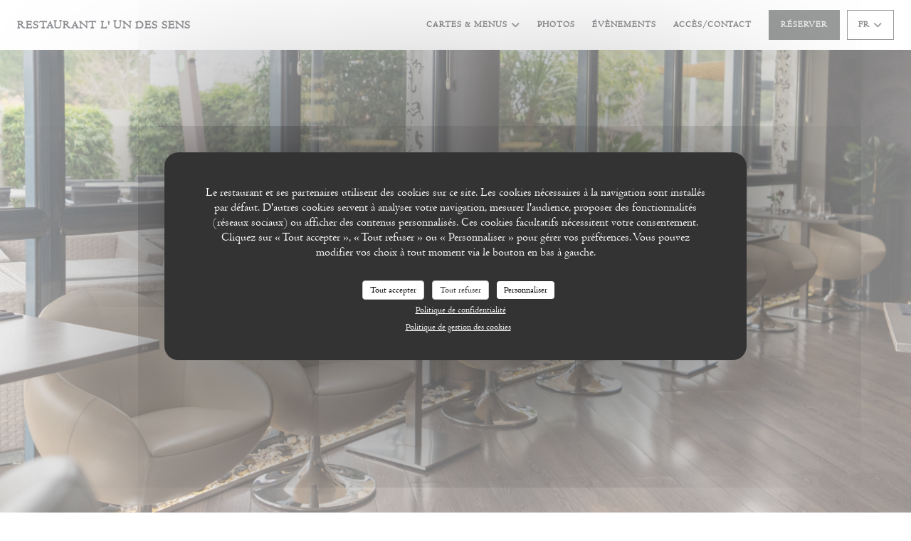

--- FILE ---
content_type: text/html; charset=UTF-8
request_url: https://www.restaurant-lundessens.com/
body_size: 19096
content:
<!DOCTYPE html>
<!--[if lt IE 7]>      <html class="no-js lt-ie9 lt-ie8 lt-ie7" lang="fr"> <![endif]-->
<!--[if IE 7]>         <html class="no-js lt-ie9 lt-ie8" lang="fr"> <![endif]-->
<!--[if IE 8]>         <html class="no-js lt-ie9" lang="fr"> <![endif]-->
<!--[if gt IE 8]><!-->
<html class="no-js" lang="fr">
	<!--<![endif]-->

	<head>
	<!-- Meta -->
	<meta charset="utf-8">
	<meta http-equiv="X-UA-Compatible" content="IE=edge" />
	<meta name="viewport" content="width=device-width, initial-scale=1">
	<title>Restaurant L' Un des Sens / Bistrot contemporain / SAINT JEAN DE VEDAS</title>

	<!-- Includes -->
	<meta name="description" content="Bienvenue sur le site du restaurant Restaurant L' Un des Sens à SAINT
JEAN DE VEDAS - Bistrot contemporain, réservez en ligne gratuitement
- ......" />



<link rel="canonical" href="https://www.restaurant-lundessens.com/" />

<!-- Facebook Like and Google -->
<meta property="og:title" content="Restaurant L' Un des Sens / Bistrot contemporain / SAINT JEAN DE VEDAS " />
<meta property="og:type" content="website" />
<meta property="og:url" content="http://www.restaurant-lundessens.com/" />
<meta property="og:image" content="https://ugc.zenchef.com/3/7/3/7/8/4/1/5/5/4/7/7/3/1738682910_249/1fb783d784f4159177820aeaa157291a.website.jpg" />
<meta property="og:site_name" content="Zenchef" />
<meta property="fb:admins" content="685299127" />
<meta property="place:location:latitude" content="43.5677275" />
<meta property="place:location:longitude" content="3.8391673" />
<meta property="og:description" content="Bienvenue sur le site du restaurant Restaurant L' Un des Sens à SAINT
JEAN DE VEDAS - Bistrot contemporain, réservez en ligne gratuitement
- ......" />



<script>
	window.restaurantId = 373784;
	window.lang = "fr";
	window.API_URL = "//api.zenchef.com/api/v1/";
</script>

	<link rel="alternate" hreflang="x-default" href="https://www.restaurant-lundessens.com/" />
<link rel="alternate" hreflang="fr" href="https://www.restaurant-lundessens.com/" />
    <link rel="alternate" hreflang="en" href="https://www.restaurant-lundessens.com/en/" />
    <link rel="alternate" hreflang="es" href="https://www.restaurant-lundessens.com/es/" />
    <link rel="alternate" hreflang="it" href="https://www.restaurant-lundessens.com/it/" />
    <link rel="alternate" hreflang="de" href="https://www.restaurant-lundessens.com/de/" />
    <link rel="alternate" hreflang="pt" href="https://www.restaurant-lundessens.com/pt/" />
    <link rel="alternate" hreflang="ru" href="https://www.restaurant-lundessens.com/ru/" />
    <link rel="alternate" hreflang="cs" href="https://www.restaurant-lundessens.com/cs/" />
    <link rel="alternate" hreflang="ja" href="https://www.restaurant-lundessens.com/ja/" />
    <link rel="alternate" hreflang="zh" href="https://www.restaurant-lundessens.com/zh/" />
    <link rel="alternate" hreflang="nl" href="https://www.restaurant-lundessens.com/nl/" />
    <link rel="alternate" hreflang="el" href="https://www.restaurant-lundessens.com/el/" />
	<link rel="shortcut icon" href="https://ugc.zenchef.com/3/7/3/7/8/4/1/5/5/4/7/7/3/1741255919_245/1aff6dd8e4e1d76e3378805a54d021ae.thumb.png" />
	<!-- Preconnect to CDNs for faster resource loading -->
	<link rel="preconnect" href="https://cdnjs.cloudflare.com" crossorigin>
	<link rel="preconnect" href="https://fonts.googleapis.com" crossorigin>
	<link rel="preconnect" href="https://fonts.gstatic.com" crossorigin>

	<!-- Google Web Fonts -->
	
<noscript>
  <style>
    /* Ensure fonts load in browsers with JavaScript disabled */
    [media='print'].font-fallback {
      media: all !important;
    }
  </style>
</noscript>
	<!-- Critical CSS Inline -->
	<style>
		/* Critical styles for above-the-fold content */
		body {margin: 0;}
        		.container {width: 100%; max-width: 1200px; margin: 0 auto;}
        	</style>

	<!-- Critical CSS -->
	<link rel="stylesheet" href="/css/globals/normalize.css">
	<link rel="stylesheet" href="/css/globals/accessibility.css">
	<link rel="stylesheet" href="/css/globals/11/353838/Centaur+Regular/Centaur+Regular/style.css">

	<!-- Non-critical CSS -->
	<link rel="stylesheet" href="//cdnjs.cloudflare.com/ajax/libs/fancybox/3.5.7/jquery.fancybox.min.css" media="print" onload="this.media='all'">
	<link rel="stylesheet" href="/css/globals/backdrop.css" media="print" onload="this.media='all'">
	<link rel="stylesheet" href="/css/globals/shift-away-subtle.css" media="print" onload="this.media='all'">
	<link rel="stylesheet" href="/css/globals/icomoon.css" media="print" onload="this.media='all'">
	<link rel="stylesheet" href="/css/globals/fontawesome.css" media="print" onload="this.media='all'">
				<link rel="stylesheet" href="/css/globals/11/353838/Centaur+Regular/Centaur+Regular/nav.css" media="print" onload="this.media='all'">
	<link rel="stylesheet" href="/css/globals/11/353838/Centaur+Regular/Centaur+Regular/menus.css" media="print" onload="this.media='all'">
	<link rel="stylesheet" href="/css/css_11/353838/Centaur+Regular/Centaur+Regular/main.css?v=23" media="print" onload="this.media='all'">

	<!-- Fallback for browsers without JS -->
	<noscript>
		<link rel="stylesheet" href="//cdnjs.cloudflare.com/ajax/libs/fancybox/3.5.7/jquery.fancybox.min.css">
		<link rel="stylesheet" href="/css/globals/backdrop.css">
		<link rel="stylesheet" href="/css/globals/shift-away-subtle.css">
		<link rel="stylesheet" href="/css/globals/icomoon.css">
		<link rel="stylesheet" href="/css/globals/fontawesome.css">
		<link rel="stylesheet" href="/css/globals/11/353838/Centaur+Regular/Centaur+Regular/nav.css">
		<link rel="stylesheet" href="/css/globals/11/353838/Centaur+Regular/Centaur+Regular/menus.css">
		<link rel="stylesheet" href="/css/css_11/353838/Centaur+Regular/Centaur+Regular/main.css?v=23">
	</noscript>

	<style>
  
	@font-face {
		font-family: 'Centaur Regular';
		src: url('/css/fonts/Centaur/centaur-webfont.woff2') format('woff2'),
			url('/css/fonts/Centaur/centaur-webfont.woff') format('woff');
		font-weight: 500;
		font-style: normal;
	}
	</style>


	<!-- Widget URL -->
	<script>
		var hasNewBookingWidget = 1;
	</script>
</head>

	<body class="current-page-home">
		<a href="#main-content" class="skip-link sr-only-focusable">Aller au contenu principal</a>

		<!-- Header -->
		<nav class="nav " role="navigation" aria-label="Navigation principale">
	<div class="homelink">
			<a class="no-logo" href="/" title="Accueil Restaurant L' Un des Sens">	
			Restaurant L' Un des Sens		</a>
	</div>
	<div class="nav-items-wrap ">
		<ul class="nav__items">
	<!-- Menu -->
			<li class="nav__item dropdown-wrap nav__item--menus">
			<a title="Cartes & Menus" href="/menus-carte/">Cartes & Menus <i class="fa fa-angle-down"></i></a>
			<ul class="dropdown">
									<li>
						<a href="/menus-carte/#menu-460500">Carte & Menus</a>
					</li>
									<li>
						<a href="/menus-carte/#menu-463037">Brunch tous les samedi</a>
					</li>
									<li>
						<a href="/menus-carte/#menu-464753">Menu Saint Valentin</a>
					</li>
							</ul>
		</li>
	
	<!-- Gallery -->
			<li class="nav__item nav__item--gallery">
			<a title="Photos" href="/photos/">Photos</a>
		</li>
	
	
	<!-- Reviews -->
	
	<!-- Events -->
			<li class="nav__item nav__item--events">
			<a title="Évènements" href="/evenements/">Évènements</a>
		</li>
	
	<!-- Press -->
	
	<!-- Restaurants -->
	
	<!-- Custom page -->
	
	<!-- Custom link -->
	
	<!-- Custom button -->
	
	<!-- Contact -->
	<li class="nav__item nav__item--contact">
		<a title="Accès/Contact" href="/informations-contact/">Accès/Contact</a>
	</li>

	<!-- Language -->
	
	<!-- Buttons -->
	</ul>

		<div class="nav__buttons">
			<!-- Buttons -->
			<div class="buttons-wrap-header">
							<a
			class="btn btn--std btn--booking iframe--widget"
            data-zc-action="open">
						Réserver					</a>
	
				</div>

			<!-- Language -->
			<div class="dropdown-wrap drodown-wrap--lang btn btn--light">
	<span>
				FR		<i class="fa fa-angle-down"></i>
	</span>
	<ul class="dropdown">
					<li class="lang lang-en">
				<a href="/en/">
										EN				</a>
			</li>
					<li class="lang lang-es">
				<a href="/es/">
										ES				</a>
			</li>
					<li class="lang lang-it">
				<a href="/it/">
										IT				</a>
			</li>
					<li class="lang lang-de">
				<a href="/de/">
										DE				</a>
			</li>
					<li class="lang lang-pt">
				<a href="/pt/">
										PT				</a>
			</li>
					<li class="lang lang-ru">
				<a href="/ru/">
										RU				</a>
			</li>
					<li class="lang lang-cs">
				<a href="/cs/">
										CS				</a>
			</li>
					<li class="lang lang-ja">
				<a href="/ja/">
										JA				</a>
			</li>
					<li class="lang lang-zh">
				<a href="/zh/">
										ZH				</a>
			</li>
					<li class="lang lang-nl">
				<a href="/nl/">
										NL				</a>
			</li>
					<li class="lang lang-el">
				<a href="/el/">
										EL				</a>
			</li>
			</ul>
</div>

			<!-- Toggle Menu -->
			<div class="burger-button" onclick="display_burger_menu()" role="button" tabindex="0" aria-label="Ouvrir/fermer le menu" aria-expanded="false" aria-controls="burger-menu">
				<span class="burger-button__item"></span>
				<span class="burger-button__item"></span>
				<span class="burger-button__item"></span>
			</div>
		</div>
	</div>
</nav>

<!-- Burger Menu -->
<div class="burger-menu " id="burger-menu" role="dialog" aria-modal="true" aria-label="Navigation principale">
	<div class="burger-menu-items-wrap">
		<ul class="burger-menu__items">
			<!-- Menu -->
							<li class="burger-menu__item burger-menu__item--menus dropdown-wrap">
					<span>
						<a class="burger-menu__dropdown-link" title="Cartes & Menus" href="/menus-carte/">Cartes & Menus</a>
						<i class="fa fa-angle-down" onclick="display_burger_dropdown(this)" role="button" tabindex="0" aria-label="Ouvrir le sous-menu" aria-expanded="false"></i>
					</span>
					<ul class="dropdown">
													<li>
								<a onclick="remove_burger_menu()" href="/menus-carte/#menu-460500">Carte & Menus</a>
							</li>
													<li>
								<a onclick="remove_burger_menu()" href="/menus-carte/#menu-463037">Brunch tous les samedi</a>
							</li>
													<li>
								<a onclick="remove_burger_menu()" href="/menus-carte/#menu-464753">Menu Saint Valentin</a>
							</li>
											</ul>
				</li>
			
			<!-- Gallery -->
							<li class="burger-menu__item burger-menu__item--gallery">
					<a title="Photos" href="/photos/">Photos</a>
				</li>
			
			
			<!-- Reviews -->
			
			<!-- Events -->
							<li class="burger-menu__item burger-menu__item--events">
					<a title="Évènements" href="/evenements/">Évènements</a>
				</li>
			
			<!-- Press -->
			
			<!-- Restaurants -->
			
			<!-- Custom page -->
			
			<!-- Custom link -->
			
			<!-- Custom button -->
			
			<!-- Contact -->
			<li class="burger-menu__item burger-menu__item--contact">
				<a title="Accès/Contact" href="/informations-contact/">Accès/Contact</a>
			</li>
		</ul>

		<!-- Buttons -->
		<div class="buttons-wrap-header">
						<a
			class="btn btn--std btn--booking iframe--widget"
            data-zc-action="open">
						Réserver					</a>
	
			</div>

		<!-- Language -->
		<ul class="language-list">
			<li class="lang lang-en">
					<a class="btn-circle btn--small btn--ghost" href="/en/">
				EN			</a>
				</li>
			<li class="lang lang-es">
					<a class="btn-circle btn--small btn--ghost" href="/es/">
				ES			</a>
				</li>
			<li class="lang lang-it">
					<a class="btn-circle btn--small btn--ghost" href="/it/">
				IT			</a>
				</li>
			<li class="lang lang-de">
					<a class="btn-circle btn--small btn--ghost" href="/de/">
				DE			</a>
				</li>
			<li class="lang lang-pt">
					<a class="btn-circle btn--small btn--ghost" href="/pt/">
				PT			</a>
				</li>
			<li class="lang lang-ru">
					<a class="btn-circle btn--small btn--ghost" href="/ru/">
				RU			</a>
				</li>
			<li class="lang lang-cs">
					<a class="btn-circle btn--small btn--ghost" href="/cs/">
				CS			</a>
				</li>
			<li class="lang lang-ja">
					<a class="btn-circle btn--small btn--ghost" href="/ja/">
				JA			</a>
				</li>
			<li class="lang lang-zh">
					<a class="btn-circle btn--small btn--ghost" href="/zh/">
				ZH			</a>
				</li>
			<li class="lang lang-nl">
					<a class="btn-circle btn--small btn--ghost" href="/nl/">
				NL			</a>
				</li>
			<li class="lang lang-el">
					<a class="btn-circle btn--small btn--ghost" href="/el/">
				EL			</a>
				</li>
	</ul>

		<!-- Social media -->
			<ul class="social-media-wrap">
		
		
					<li  >
				<a class="btn-square btn--light" href="https://www.instagram.com/lundessensjdv?igsh=MXgxZG13ZThhbzgzOA%3D%3D&utm_source=qr" rel="noreferer,noopener" target="_blank" title="Instagram">
					<i class="fab fa-instagram" aria-hidden="true"></i>
					<span class="sr-only">Instagram ((ouvre une nouvelle fenêtre))</span>
				</a>
			</li>
			</ul>
	</div>
</div>

<!-- Hero Picture -->
<div class="hero-picture hero-picture--large reveal" style="background-image: url('https://www.restaurant-lundessens.com/i/restaurant-l-un-des-sens/3/7/3/7/8/4/1/5/5/4/7/7/3/1741169381_428/1172726282ff066cc17f5217e2dc018c.small_original.jpg');">
	<div class="hero-picture__content page-content page-content--xl">
		<p class="hero-picture__caption text--center reveal-1">
			<span class="restaurant-ambiance">
				Bistrot contemporain			</span>
			<span class="separator-cercle">•</span>
			<span class="restaurant-city">
				SAINT JEAN DE VEDAS			</span>
		</p>
		<h1 class="hero-picture__title text--center reveal-2">Restaurant L' Un des Sens</h1>
		<div class="buttons-wrap grid grid-2-col grid-gap-xs reveal-3">
							<a
			class="btn btn--std btn--booking iframe--widget"
            data-zc-action="open">
						Réserver					</a>
	
				</div>
	</div>
</div>

<div class="page-content-wrap grid" id="main-content" tabindex="-1">
	<!-- About-->
	<section class="s--about page-content page-content--xl grid grid-2-col grid-gap-md reveal">
				<div class="about__picture reveal-1">
			<div class="img-ratio-1_1 img-effect img-effect--sm" style="background-image: url('https://ugc.zenchef.com/3/7/3/7/8/4/1/5/5/4/7/7/3/1738682910_249/1fb783d784f4159177820aeaa157291a.website.jpg');"></div>
		</div>
		
		<div class="about__text reveal-2">
			<h2 class="text--grey">
				<span class="restaurant-name">
					Restaurant L' Un des Sens				</span>
				<span> | </span>
				<span class="restaurant-city">
					SAINT JEAN DE VEDAS				</span>
			</h2>
												<div class="buttons-wrap">
				
<a
	href="/menus-carte/"
	class="btn btn--light btn--menus">
		Découvrir notre carte	</a>			</div>
					</div>
	</section>

		<!-- Menus -->
	<section class="s--menus page-content page-content--xl reveal">
		<h2 class="text--center reveal-1">Cartes & Menus</h2>
		<div class="reveal-2">
			<div class="menu-nav menu-nav--home scroll-gradient-horizontal ">
	<div class="menu-nav__items">
		<div class="space"></div>
					<a class="menu-nav__item menu-nav__item--home" data-anchor="menu-460500">Carte & Menus</a>
					<a class="menu-nav__item menu-nav__item--home" data-anchor="menu-463037">Brunch tous les samedi</a>
					<a class="menu-nav__item menu-nav__item--home" data-anchor="menu-464753">Menu Saint Valentin</a>
				<div class="space"></div>
	</div>
</div>		</div>
		<div class="menus-wrapper reveal-3">
			<!-- MENU #460500-->
<div class="menu-wrap" id="menu-460500">
	<div class="dishes-wrap grid grid-2-col grid-gap-sm">
		
<div id="dish-1321900" class="dish-no-image">
	
<div class="dish-content-wrap">
	<div class="dish-title-wrap">

		<!-- Dish's title -->
		<h4 class="dish__title">
			Assortiment de tapas 3 pièces au choix		</h4>

		<!-- Dish's price -->
				<div class="dish-price-wrap">
			<div class="three-dishes-wrap">
				<div class="dish-quant">
					<h4 class="dish__price">15,00 EUR</h4>
					<span class="dish__weight"></span>
				</div>

				
							</div>

					</div>
			</div>

	<!-- Dish's description -->
		<p class="dish__descr text--sm text--grey">Cromesquis fondants au chorizo (4 pièces)
Accras de poissons sauce aigre douce (4 pièces)
Tempura de crevettes (6 pièces)
Saucisson iberique (40g)
Pan con tomate & basilic (6 tranches)
Mozzarella panée (6 pièces)
Camembert rôti, toast à l’ail
Tataki de saumon aux fraises acidulées +1€
Jambon iberique affiné (60g) +2€
Foie gras mi cuit à l’Armagnac (50g) +3€</p>
	
	<!-- Dish's allergens -->
	</div>
</div>

<div id="dish-1351006" class="dish-no-image">
	
<div class="dish-content-wrap">
	<div class="dish-title-wrap">

		<!-- Dish's title -->
		<h4 class="dish__title">
			Assortiment de tapas 5 pièces au choix		</h4>

		<!-- Dish's price -->
				<div class="dish-price-wrap">
			<div class="three-dishes-wrap">
				<div class="dish-quant">
					<h4 class="dish__price">22,00 EUR</h4>
					<span class="dish__weight"></span>
				</div>

				
							</div>

					</div>
			</div>

	<!-- Dish's description -->
		<p class="dish__descr text--sm text--grey">Cromesquis fondants au chorizo (4 pièces)
Accras de poissons sauce aigre douce (4 pièces)
Tempura de crevettes (6 pièces)
Saucisson iberique (40g)
Pan con tomate & basilic (6 tranches)
Cromesquis de Saint-Marcellin (4 pièces)
Camembert rôti, toast à l’ail
Tataki de saumon aux fraises acidulées +1€
Jambon iberique affiné (60g) +2€
Foie gras mi cuit à l’Armagnac (50g) +3€</p>
	
	<!-- Dish's allergens -->
	</div>
</div>

<div id="dish-1351007" class="dish-no-image">
	
<div class="dish-content-wrap">
	<div class="dish-title-wrap">

		<!-- Dish's title -->
		<h4 class="dish__title">
			Assortiment de tapas 7 pièces au choix		</h4>

		<!-- Dish's price -->
				<div class="dish-price-wrap">
			<div class="three-dishes-wrap">
				<div class="dish-quant">
					<h4 class="dish__price">29,00 EUR</h4>
					<span class="dish__weight"></span>
				</div>

				
							</div>

					</div>
			</div>

	<!-- Dish's description -->
		<p class="dish__descr text--sm text--grey">Cromesquis fondants au chorizo (4 pièces)
Accras de poissons sauce aigre douce (4 pièces)
Tempura de crevettes (6 pièces)
Saucisson iberique (40g)
Pan con tomate & basilic (6 tranches)
Cromesquis de Saint-Marcellin (4 pièces)
Camembert rôti, toast à l’ail
Tataki de saumon aux fraises acidulées +1€
Jambon iberique affiné (60g) +2€
Foie gras mi cuit à l’Armagnac (50g) +3€</p>
	
	<!-- Dish's allergens -->
	</div>
</div>

<div id="dish-1313336" class="dish-no-image">
	
<div class="dish-content-wrap">
	<div class="dish-title-wrap">

		<!-- Dish's title -->
		<h4 class="dish__title">
			La Gourmande		</h4>

		<!-- Dish's price -->
				<div class="dish-price-wrap">
			<div class="three-dishes-wrap">
				<div class="dish-quant">
					<h4 class="dish__price">24,00 EUR</h4>
					<span class="dish__weight"></span>
				</div>

				
							</div>

					</div>
			</div>

	<!-- Dish's description -->
		<p class="dish__descr text--sm text--grey">Salade, tomates confites, foie gras à l'armagnac (Sud-Ouest, agriculture raisonnée), magret fumé, gésiers de canard confits, toasts aux figues.</p>
	
	<!-- Dish's allergens -->
	</div>
</div>

<div id="dish-1313186" class="dish-no-image">
	
<div class="dish-content-wrap">
	<div class="dish-title-wrap">

		<!-- Dish's title -->
		<h4 class="dish__title">
			La césar de Cardini		</h4>

		<!-- Dish's price -->
				<div class="dish-price-wrap">
			<div class="three-dishes-wrap">
				<div class="dish-quant">
					<h4 class="dish__price">18,50 EUR</h4>
					<span class="dish__weight"></span>
				</div>

				
							</div>

					</div>
			</div>

	<!-- Dish's description -->
		<p class="dish__descr text--sm text--grey">Salade, sucrine, œuf mollet, poulet, croustillant, croûtons, doré à l’ail. Sans oublier la sauce César ( la vraie !)</p>
	
	<!-- Dish's allergens -->
	</div>
</div>

<div id="dish-1313340" class="dish-no-image">
	
<div class="dish-content-wrap">
	<div class="dish-title-wrap">

		<!-- Dish's title -->
		<h4 class="dish__title">
			Tartare de thon à la mangue et mousse d’avocat au wasabi		</h4>

		<!-- Dish's price -->
				<div class="dish-price-wrap">
			<div class="three-dishes-wrap">
				<div class="dish-quant">
					<h4 class="dish__price">13,00 EUR</h4>
					<span class="dish__weight"></span>
				</div>

				
							</div>

					</div>
			</div>

	<!-- Dish's description -->
	
	<!-- Dish's allergens -->
	</div>
</div>
	</div>
</div>
<!-- MENU #463037-->
<div class="menu-wrap" id="menu-463037">
	<div class="dishes-wrap grid grid-2-col grid-gap-sm">
		
<div id="dish-1373160" class="dish-no-image">
	
<div class="dish-content-wrap">
	<div class="dish-title-wrap">

		<!-- Dish's title -->
		<h4 class="dish__title">
			Saumon fumé avocat		</h4>

		<!-- Dish's price -->
				<div class="dish-price-wrap">
			<div class="three-dishes-wrap">
				<div class="dish-quant">
					<h4 class="dish__price">10,00 EUR</h4>
					<span class="dish__weight"></span>
				</div>

				
							</div>

					</div>
			</div>

	<!-- Dish's description -->
	
	<!-- Dish's allergens -->
	</div>
</div>

<div id="dish-1373162" class="dish-no-image">
	
<div class="dish-content-wrap">
	<div class="dish-title-wrap">

		<!-- Dish's title -->
		<h4 class="dish__title">
			Jambon cru pesto		</h4>

		<!-- Dish's price -->
				<div class="dish-price-wrap">
			<div class="three-dishes-wrap">
				<div class="dish-quant">
					<h4 class="dish__price">10,00 EUR</h4>
					<span class="dish__weight"></span>
				</div>

				
							</div>

					</div>
			</div>

	<!-- Dish's description -->
	
	<!-- Dish's allergens -->
	</div>
</div>

<div id="dish-1373161" class="dish-no-image">
	
<div class="dish-content-wrap">
	<div class="dish-title-wrap">

		<!-- Dish's title -->
		<h4 class="dish__title">
			Avocat oeuf mollet		</h4>

		<!-- Dish's price -->
				<div class="dish-price-wrap">
			<div class="three-dishes-wrap">
				<div class="dish-quant">
					<h4 class="dish__price">10,00 EUR</h4>
					<span class="dish__weight"></span>
				</div>

				
							</div>

					</div>
			</div>

	<!-- Dish's description -->
	
	<!-- Dish's allergens -->
	</div>
</div>

<div id="dish-1373163" class="dish-no-image">
	
<div class="dish-content-wrap">
	<div class="dish-title-wrap">

		<!-- Dish's title -->
		<h4 class="dish__title">
			Légumes grillés, féta, oeuf mollet		</h4>

		<!-- Dish's price -->
				<div class="dish-price-wrap">
			<div class="three-dishes-wrap">
				<div class="dish-quant">
					<h4 class="dish__price">10,00 EUR</h4>
					<span class="dish__weight"></span>
				</div>

				
							</div>

					</div>
			</div>

	<!-- Dish's description -->
	
	<!-- Dish's allergens -->
	</div>
</div>

<div id="dish-1373164" class="dish-no-image">
	
<div class="dish-content-wrap">
	<div class="dish-title-wrap">

		<!-- Dish's title -->
		<h4 class="dish__title">
			Le façon egg muffin		</h4>

		<!-- Dish's price -->
				<div class="dish-price-wrap">
			<div class="three-dishes-wrap">
				<div class="dish-quant">
					<h4 class="dish__price">10,00 EUR</h4>
					<span class="dish__weight"></span>
				</div>

				
							</div>

					</div>
			</div>

	<!-- Dish's description -->
		<p class="dish__descr text--sm text--grey">Oeuf, bacon et pain brioché</p>
	
	<!-- Dish's allergens -->
	</div>
</div>

<div id="dish-1373167" class="dish-no-image">
	
<div class="dish-content-wrap">
	<div class="dish-title-wrap">

		<!-- Dish's title -->
		<h4 class="dish__title">
			jambon ibérique		</h4>

		<!-- Dish's price -->
				<div class="dish-price-wrap">
			<div class="three-dishes-wrap">
				<div class="dish-quant">
					<h4 class="dish__price">8,00 EUR</h4>
					<span class="dish__weight"></span>
				</div>

				
							</div>

					</div>
			</div>

	<!-- Dish's description -->
	
	<!-- Dish's allergens -->
	</div>
</div>
	</div>
</div>
<!-- MENU #464753-->
<div class="menu-wrap" id="menu-464753">
	<div class="dishes-wrap grid grid-2-col grid-gap-sm">
			</div>
</div>
		</div>
		<div class="buttons-wrap text--center reveal-3">
			
<a
	href="/menus-carte/"
	class="btn btn--std btn--menus">
		Voir la carte complète	</a>		</div>
	</section>
	
	<!-- Useful infos & opening hours -->
	<section class="s--useful-infos_opening-hours page-content page-content--xl reveal reveal-opening-hours">
				<div class="useful-infos-wrap text--center col-5-w reveal-1">
			<h2 class="text--center">Infos pratiques</h2>
			<hr class="divider--big divider--color">
			
	<div class="useful-infos  grid grid-gap-md">
					<div class="useful-infos__item">
				<h5>Cuisine</h5>
				<p>Contemporaine, Traditionnel, Produits frais, Fait maison</p>
			</div>
		
					<div class="useful-infos__item">
				<h5>Type de restaurant</h5>
				<p>Bistrot contemporain</p>
			</div>
		
					<div class="useful-infos__item">
				<h5>Services</h5>
				<p>Bar à cocktails, Climatisation, Privatisation, Accès aux personnes à mobilité réduite, Terrasse, Wifi</p>
			</div>
		
					<div class="useful-infos__item">
				<h5>Moyens de paiement</h5>
				<p>Paiement Sans Contact, Eurocard/Mastercard, Titres restaurant, Espèces, Visa, American Express, Carte Bleue</p>
			</div>
			</div>
		</div>
				<div class="opening-hours-wrapper col-5-w-m reveal-2">
			<h2 class="text--center">Horaires</h2>
			<hr class="divider--big divider--color">
			
	<div class="opening-hours-wrap">
		<div class="opening-hours flex-row-wrap">
							<div class="day-wrap">
					<h5 class="day">
						<span>Lun</span> - <span>Jeu</span>					</h5>
					<p class="hours">
						12h00 - 14h00					</p>
				</div>
							<div class="day-wrap">
					<h5 class="day">
						Vendredi					</h5>
					<p class="hours">
						<span class="hour">12h00 - 14h00 </span><span class="hours__separator">•</span><span class="hour"> 19h30 - 21h00</span>					</p>
				</div>
							<div class="day-wrap">
					<h5 class="day">
						Samedi					</h5>
					<p class="hours">
						<span class="hour">11h30 - 14h00 </span><span class="hours__separator">•</span><span class="hour"> 19h30 - 21h30</span>					</p>
				</div>
							<div class="day-wrap">
					<h5 class="day">
						Dimanche					</h5>
					<p class="hours">
						<i class="fa fa-lock"></i>Fermé					</p>
				</div>
					</div>
			</div>

<!-- <div class="opening-hours ">
							<div class="day-wrap day1">
					<h4 class="day">Lundi</h4>
											<p class="hours">12:00 - 14:00</p>
									</div>
						<div class="day-wrap day2">
					<h4 class="day">Mardi</h4>
											<p class="hours">12:00 - 14:00</p>
									</div>
						<div class="day-wrap day3">
					<h4 class="day">Mercredi</h4>
											<p class="hours">12:00 - 14:00</p>
									</div>
						<div class="day-wrap day4">
					<h4 class="day">Jeudi</h4>
											<p class="hours">12:00 - 14:00</p>
									</div>
						<div class="day-wrap day5">
					<h4 class="day">Vendredi</h4>
											<div class="hours">
							<p class="hour">12:00 - 14:00</p>
							<p class="hour">19:30 - 21:00</p>
						</div>
									</div>
						<div class="day-wrap day6">
					<h4 class="day">Samedi</h4>
											<div class="hours">
							<p class="hour">11:30 - 14:00</p>
							<p class="hour">19:30 - 21:30</p>
						</div>
									</div>
						<div class="day-wrap day0">
					<h4 class="day">Dimanche</h4>
											<p class="hours hours--closed"><i class="fa fa-lock"></i> Fermé</p>
									</div>
			</div>
 -->
		</div>
	</section>

	<!-- Newsletter -->
	<section class="s--newsletter reveal">
		<div class="hero-picture hero-picture--xsmall reveal-1" style="background-image: url('https://www.restaurant-lundessens.com/i/restaurant-l-un-des-sens/3/7/3/7/8/4/1/5/5/4/7/7/3/1741169381_428/1172726282ff066cc17f5217e2dc018c.small_original.jpg');">
			<div class="newsletter--wrapper page-content page-content--xl reveal-2">
				<div class="newsletter-wrap">
	<h3 class="reveal-1 ">
		Newsletter		<a href="/mentions-legales/" rel="nofollow" target="_blank">*</a>
	</h3>

	<p class="newsletter__caption caption reveal-2">Inscrivez-vous à notre lettre d'information pour recevoir des communications personnalisées et des offres marketing par courriel.</p>

	
	<div class="buttons-wrap text--center reveal-3">
		<a data-fancybox data-type="iframe" href="//nl.zenchef.com/optin-form.php?rpid=rpid_7JWF7121&lang=fr" class="btn btn--std btn--newsletter" target="_blank">
			S'abonner		</a>
	</div>
</div>			</div>
		</div>
	</section>

		<!-- Events -->
	<!-- <section class="s--events page-content page-content--xl reveal">
			<h2 class="text--center reveal-1">Évènements</h2>
			<div class="events-wrap reveal-2">
							</div>
			<div class="buttons-wrap text--center reveal-3">
				<a
	href="/evenements/"
	class="btn btn--std btn--events">
		Voir tous nos évènements	</a>			</div>
		</section> -->
	
		<!-- Events -->
	<section class="s--events page-content page-content--xl reveal">
		<h2 class="text--center reveal-1">Évènements</h2>
		<div class="events-wrap reveal-2">
				
		
		<div class="event">
			<a class="event__img img-ratio-3_2" style="background-image: url(https://ugc.zenchef.com/uploaded-files/373784/events/creating/xTjrxbWr54DMvq2VaTJd60UjXgRSWlnkC4EXz0pz.png)" href="https://ugc.zenchef.com/uploaded-files/373784/events/creating/xTjrxbWr54DMvq2VaTJd60UjXgRSWlnkC4EXz0pz.png" data-fancybox="images">
							</a>

			<div class="event__infos">
				<div class="event-infos__text">
											<h3 class="event__title">Saint Valentin à l'Un des Sens</h3>
					
											<p class="event__date">Le 14/02/2026 de 19h30 à 21h30</p>
					
											<p class="event__price">Tarif :  €63.50</p>
					
											<p class="event__descr">menu saint valentin</p>
									</div>
			</div>

			
					</div>
			</div>
		<div class="buttons-wrap text--center reveal-3">
			<a
	href="/evenements/"
	class="btn btn--std btn--events">
		Voir tous nos évènements	</a>		</div>
	</section>
	
	
	<!-- Contact form -->
	<section class="s--contact-form reveal">
		<div class="reveal-1">
			<div class="contact-form-wrap page-content page-content--xl">
				<h2 class="text--center reveal-2">Nous contacter</h2>
				<hr class="divider--big divider--color reveal-3">
				<p class="text--center reveal-4">Vous désirez nous contacter ? <br />
Remplissez le formulaire ci-dessous ! </p>
				<div class="reveal-5">
					<form name="contact-form" class="form" id="contact-form" action="#" novalidate="novalidate">
	<input type="hidden" name="restaurant_public_id" id="restaurant_public_id" value="rpid_7JWF7121">
	<input type="hidden" name="lang" id="lang" value="fr">
	<input type="hidden" name="token" id="token" value="889bf2689b55c0272242b14fa101d0ed">

	<!-- Error summary for screen readers (WCAG 3.3.1) -->
	<div id="contact-form-errors" class="form-error-summary sr-only" role="alert" aria-live="polite" aria-atomic="true"></div>

	<div class="input--small">
		<input type="text" name="firstname" id="firstname" value="" placeholder="Prénom *" aria-label="Prénom" autocomplete="given-name" required="required" aria-required="true" aria-describedby="firstname-error">
		<span id="firstname-error" class="form-field-error" role="alert"></span>
	</div>

	<div class="input--small">
		<input type="text" name="lastname" id="lastname" value="" placeholder="Nom *" aria-label="Nom" autocomplete="family-name" required="required" aria-required="true" aria-describedby="lastname-error">
		<span id="lastname-error" class="form-field-error" role="alert"></span>
	</div>

	<div class="input--small">
		<input type="email" name="email" id="email" value="" placeholder="Votre adresse email *" aria-label="Votre adresse email" autocomplete="email" required="required" aria-required="true" aria-describedby="email-error" data-msg-email="Veuillez saisir un email valide">
		<span id="email-error" class="form-field-error" role="alert"></span>
	</div>

	<div class="input--small">
		<input type="text" name="phone" id="phone" value="" placeholder="T&eacute;l&eacute;phone *" aria-label="T&eacute;l&eacute;phone" autocomplete="tel" required="required" aria-required="true" aria-describedby="phone-error">
		<span id="phone-error" class="form-field-error" role="alert"></span>
	</div>

	<div class="input--full">
		<textarea name="message" id="message" placeholder="Message" aria-label="Message" rows="6" aria-describedby="message-error"></textarea>
		<span id="message-error" class="form-field-error" role="alert"></span>
	</div>
        <div class="input--full" style="font-size:10px !important;">
        Selon l'article L.223-2 du code de la consommation, il est rappelé que le consommateur peut user de son droit à s'inscrire sur la liste d'opposition au démarchage téléphonique Bloctel : <a href="https://www.bloctel.gouv.fr" target="_blank" rel="noopener noreferrer">bloctel.gouv.fr</a>. Pour plus d'informations sur le traitement de vos données, consultez notre <a href="/politique-de-confidentialite/" target="_blank">politique de confidentialité</a>.    </div>
    
	<input class="btn btn--std input--full" type="submit" id="send" value="Envoyer">

	<div class="step2 hidden">
		<strong>Merci ! </strong>Nous avons bien reçu votre message. Nous revenons vers vous au plus vite.<br>Pour toute demande de réservation, cliquez directement sur le bouton Réserver.	</div>
</form>
				</div>
			</div>
		</div>
	</section>
</div>

<div class="map-wrap ">
	<div class="wazeembed" 
		data-url="https://embed.waze.com/fr/iframe?zoom=16&lat=43.5677275&lon=3.8391673&pin=1" 
		data-width="100%" 
		data-height="400"
		style="width: 100%; height: 400px;"
		title="Waze Map"></div>
</div>

<footer>
	<div class="footer__top">
		<div class="footer-top__content page-content page-content--xl text--sm grid grid-4-col grid-gap-md">
			<div class="footer__infos">
				<h3>Restaurant L' Un des Sens</h3>
				<div class="grid grid-1-col grid-gap-xs">
					<a class="restaurant-address" href="https://www.google.com/maps/dir/?api=1&destination=Restaurant+L%27+Un+des+Sens+25+Rue+Robert+Schuman+Zac+de+la+peyri%C3%A8re+II+34430+SAINT+JEAN+DE+VEDAS+fr" target="_blank" rel="noreferer,noopener">
	25 Rue Robert Schuman - Zac de la peyrière II		34430 SAINT JEAN DE VEDAS	<span class="sr-only"> ((ouvre une nouvelle fenêtre))</span>
</a>
					<a class="restaurant-phone" href="tel:0673022305">06 73 02 23 05</a>                    				</div>
			</div>
			<div class="footer__btns">
				<h5>Réservation</h5>
				<hr class="divider--white divider--small">
				<div class="grid grid-1-col grid-gap-sm">
								<a
			class="btn btn--std btn--small btn--booking iframe--widget"
            data-zc-action="open">
						Réserver					</a>
	
					</div>
			</div>
			<div class="footer__socials">
				<h5>Nous suivre</h5>
				<hr class="divider--white divider--small">
					<ul class="social-media-wrap">
		
		
					<li  >
				<a class="btn-square btn--light btn--small" href="https://www.instagram.com/lundessensjdv?igsh=MXgxZG13ZThhbzgzOA%3D%3D&utm_source=qr" rel="noreferer,noopener" target="_blank" title="Instagram">
					<i class="fab fa-instagram" aria-hidden="true"></i>
					<span class="sr-only">Instagram ((ouvre une nouvelle fenêtre))</span>
				</a>
			</li>
			</ul>
				<a data-fancybox data-type="iframe" href="//nl.zenchef.com/optin-form.php?rpid=rpid_7JWF7121&lang=fr" class="btn btn--std btn--small btn--newsletter" rel="noreferer,noopener" target="_blank">
		Newsletter	</a>
			</div>
						<div class="footer__rewards">
				<h5>Distinctions</h5>
				<hr class="divider--white divider--small">
					<div class="rewards-wrap">
		
					<div class="reward tippy" data-tippy-content="Fait Maison">
				<img src="/img/rewards/reward_fait-maison.png" alt="Fait maison"/>
			</div>
		
				
		
		
		
		
		
		
		
		
		<!--  -->
	</div>
			</div>
					</div>
	</div>
	<div class="footer__bottom">
		<div class="footer-bottom__content flex-wrap page-content page-content--xl text--sm">
			<p class="footer__copyright">
	&copy; 2026 Restaurant L' Un des Sens — Création de site internet restaurant avec 	<a href="https://www.zenchef.com/" rel="noopener" target="_blank" class="zcf-link">Zenchef<span class="sr-only"> ((ouvre une nouvelle fenêtre))</span></a>
</p>
			<p class="footer__links">
    	<a class="separator-tiny" href="/mentions-legales/" rel="nofollow" target="_blank">Mentions légales<span class="sr-only"> ((ouvre une nouvelle fenêtre))</span></a>
	<a class="separator-tiny" href="https://bookings.zenchef.com/gtc?rid=373784&host=www.restaurant-lundessens.com" rel="nofollow" target="_blank">CGU<span class="sr-only"> ((ouvre une nouvelle fenêtre))</span></a>
	<a class="separator-tiny" href="/politique-de-confidentialite/" rel="nofollow" target="_blank">Politique de protection des données à caractère personnel<span class="sr-only"> ((ouvre une nouvelle fenêtre))</span></a>
	<a class="separator-tiny" href="/politique-cookies/" rel="nofollow" target="_blank">Politique de cookies<span class="sr-only"> ((ouvre une nouvelle fenêtre))</span></a>
	<a class="separator-tiny" href="/accessibilite/" rel="nofollow" target="_blank">Accessibilite<span class="sr-only"> ((ouvre une nouvelle fenêtre))</span></a>
</p>
		</div>
	</div>
</footer>

<!-- Loader -->
<div class="loader-wrap loader-wrap--">
	<div class="loader">
		<div class="homelink">
			<a class="no-logo" href="/" title="Accueil Restaurant L' Un des Sens">	
			Restaurant L' Un des Sens		</a>
	</div>	</div>
</div>
<!-- JS -->
<script>
	var template = '11';
	var templateIdForWidget = '11';
</script>
<script src="//ajax.googleapis.com/ajax/libs/jquery/3.4.1/jquery.min.js"></script>
<script src="/js/libs/jquery.form.js?v=23"></script>
<script src="/js/libs/jquery.validate.js?v=23"></script>
<script src="/js/libs/jquery.validate.ajax.js?v=23"></script>
<!-- <script src="/js/libs/modernizr-3.6.0.min.js?v=23"></script> -->
<script src="//cdnjs.cloudflare.com/ajax/libs/fancybox/3.5.7/jquery.fancybox.min.js"></script>
<script src="/js/libs/popper.min.js?v=23"></script>
<script src="/js/libs/tippy-bundle.iife.min.js?v=23"></script>

<script src="/js/globals/script.js?v=23"></script>
<script src="/js/globals/getRestoIdKonamiCode.js?v=23"></script>

	<script src="/js/js_11/main.js?v=23"></script>




<!-- Includes -->
<div id="modal-contact" class="modal" style="display: none; max-width: 500px;">
	<h3>Vous désirez nous contacter ? <br />
Remplissez le formulaire ci-dessous ! </h3>
	<form name="contact-form" class="form" id="contact-form" action="#" novalidate="novalidate">
	<input type="hidden" name="restaurant_public_id" id="restaurant_public_id" value="rpid_7JWF7121">
	<input type="hidden" name="lang" id="lang" value="fr">
	<input type="hidden" name="token" id="token" value="889bf2689b55c0272242b14fa101d0ed">

	<!-- Error summary for screen readers (WCAG 3.3.1) -->
	<div id="contact-form-errors" class="form-error-summary sr-only" role="alert" aria-live="polite" aria-atomic="true"></div>

	<div class="input--small">
		<input type="text" name="firstname" id="firstname" value="" placeholder="Prénom *" aria-label="Prénom" autocomplete="given-name" required="required" aria-required="true" aria-describedby="firstname-error">
		<span id="firstname-error" class="form-field-error" role="alert"></span>
	</div>

	<div class="input--small">
		<input type="text" name="lastname" id="lastname" value="" placeholder="Nom *" aria-label="Nom" autocomplete="family-name" required="required" aria-required="true" aria-describedby="lastname-error">
		<span id="lastname-error" class="form-field-error" role="alert"></span>
	</div>

	<div class="input--small">
		<input type="email" name="email" id="email" value="" placeholder="Votre adresse email *" aria-label="Votre adresse email" autocomplete="email" required="required" aria-required="true" aria-describedby="email-error" data-msg-email="Veuillez saisir un email valide">
		<span id="email-error" class="form-field-error" role="alert"></span>
	</div>

	<div class="input--small">
		<input type="text" name="phone" id="phone" value="" placeholder="T&eacute;l&eacute;phone *" aria-label="T&eacute;l&eacute;phone" autocomplete="tel" required="required" aria-required="true" aria-describedby="phone-error">
		<span id="phone-error" class="form-field-error" role="alert"></span>
	</div>

	<div class="input--full">
		<textarea name="message" id="message" placeholder="Message" aria-label="Message" rows="6" aria-describedby="message-error"></textarea>
		<span id="message-error" class="form-field-error" role="alert"></span>
	</div>
        <div class="input--full" style="font-size:10px !important;">
        Selon l'article L.223-2 du code de la consommation, il est rappelé que le consommateur peut user de son droit à s'inscrire sur la liste d'opposition au démarchage téléphonique Bloctel : <a href="https://www.bloctel.gouv.fr" target="_blank" rel="noopener noreferrer">bloctel.gouv.fr</a>. Pour plus d'informations sur le traitement de vos données, consultez notre <a href="/politique-de-confidentialite/" target="_blank">politique de confidentialité</a>.    </div>
    
	<input class="btn btn--std input--full" type="submit" id="send" value="Envoyer">

	<div class="step2 hidden">
		<strong>Merci ! </strong>Nous avons bien reçu votre message. Nous revenons vers vous au plus vite.<br>Pour toute demande de réservation, cliquez directement sur le bouton Réserver.	</div>
</form>
</div>    <script id="restaurantJsonLd" type="application/ld+json">
{
    "@context":"https://schema.googleapis.com"
    ,"@type":"Restaurant"
    ,"@id":"https://www.restaurant-lundessens.com"
    ,"image":"https://ugc.zenchef.com/3/7/3/7/8/4/1/5/5/4/7/7/3/1738682910_249/1fb783d784f4159177820aeaa157291a.website.jpg"
    ,"name":"Restaurant L&#039; Un des Sens"
    ,"address":{
        "@type":"PostalAddress",
        "addressLocality":"SAINT JEAN DE VEDAS",
        "postalCode":"34430",
        "streetAddress":"25 Rue Robert Schuman",
        "addressCountry":"FR",
        "addressRegion":"SAINT JEAN DE VEDAS"
    }
    ,"priceRange":"€"
    ,"servesCuisine":["Contemporaine","Traditionnel","Produits frais","Fait maison"]    ,"telephone":"0673022305"
    ,"url":"https://www.restaurant-lundessens.com"
    ,"geo":{
        "@type":"GeoCoordinates",
        "latitude":"43.5677275",
        "longitude":"3.8391673"
    }
        ,"logo":"https://ugc.zenchef.com/3/7/3/7/8/4/1/5/5/4/7/7/3/1738682910_249/1fb783d784f4159177820aeaa157291a.website.jpg"
    
        ,"potentialAction":[
    {
        "@type":"ReserveAction",
        "target":{
            "@type":"EntryPoint",
            "urlTemplate":"https://www.restaurant-lundessens.com/reserver-une-table/?rid=373784&lang=fr",
            "inLanguage":"fr",
            "actionPlatform":[
                "http://schema.org/MobileWebPlatform",
                "http://schema.org/DesktopWebPlatform",
                "http://schema.org/IOSPlatform",
                "http://schema.org/AndroidPlatform"
            ]
        },
        "result":{
            "@type":"FoodEstablishmentReservation",
            "name":"Réserver"
        }
    }
    ]
    
    
        ,"acceptsReservations" : "yes"
    
    ,"hasMenu":"https://www.restaurant-lundessens.com/menus-carte/"

        ,"description":"Bienvenue sur le site du restaurant Restaurant L&#039; Un des Sens \u00e0 SAINT\nJEAN DE VEDAS - Bistrot contemporain, r\u00e9servez en ligne gratuitement\n- ......"    
    
        ,"hasMap":"https://www.google.com/maps/dir/?api=1&destination=Restaurant+L%27+Un+des+Sens+25+Rue+Robert+Schuman+Zac+de+la+peyri%C3%A8re+II+34430+SAINT+JEAN+DE+VEDAS+fr"
    
        ,"openingHoursSpecification":[
        
                    {
                        "@type":"OpeningHoursSpecification",
                        "dayOfWeek":[
                            "Monday"
                        ],
                        "opens":"12:00",
                        "closes":"14:00"
                    }
                    , 
                    {
                        "@type":"OpeningHoursSpecification",
                        "dayOfWeek":[
                            "Tuesday"
                        ],
                        "opens":"12:00",
                        "closes":"14:00"
                    }
                    , 
                    {
                        "@type":"OpeningHoursSpecification",
                        "dayOfWeek":[
                            "Wednesday"
                        ],
                        "opens":"12:00",
                        "closes":"14:00"
                    }
                    , 
                    {
                        "@type":"OpeningHoursSpecification",
                        "dayOfWeek":[
                            "Thursday"
                        ],
                        "opens":"12:00",
                        "closes":"14:00"
                    }
                    , 
                        {
                            "@type":"OpeningHoursSpecification",
                            "dayOfWeek":[
                                "Friday"
                            ],
                            "opens":"12:00",
                            "closes":"14:00"
                        }
                        , 
                        {
                            "@type":"OpeningHoursSpecification",
                            "dayOfWeek":[
                                "Friday"
                            ],
                            "opens":"19:30",
                            "closes":"21:00"
                        }
                        , 
                        {
                            "@type":"OpeningHoursSpecification",
                            "dayOfWeek":[
                                "Saturday"
                            ],
                            "opens":"11:30",
                            "closes":"14:00"
                        }
                        , 
                        {
                            "@type":"OpeningHoursSpecification",
                            "dayOfWeek":[
                                "Saturday"
                            ],
                            "opens":"19:30",
                            "closes":"21:30"
                        }
                        , 
                        {
                            "@type":"OpeningHoursSpecification",
                            "dayOfWeek":[
                                "Sunday"
                            ],
                            "opens":"11:00",
                            "closes":"00:00"
                        }
                        , 
                        {
                            "@type":"OpeningHoursSpecification",
                            "dayOfWeek":[
                                "Sunday"
                            ],
                            "opens":"00:00",
                            "closes":"22:00"
                        }
                            ]
	
                ,"award": ""
            
    
    
    }
</script><script src="/js/libs/tarteaucitron/tarteaucitron.js?v=3"></script>
<style>
    /* Hide tarteaucitron button icons */
    #tarteaucitronRoot .tarteaucitronCheck::before,
    #tarteaucitronRoot .tarteaucitronCross::before,
    #tarteaucitronRoot .tarteaucitronPlus::before {
        display: none !important;
    }
    
    /* Remove text shadow from Allow/Deny buttons */
    #tarteaucitronRoot .tarteaucitronAllow,
    #tarteaucitronRoot .tarteaucitronDeny {
        text-shadow: none !important;
    }
    
    /* Replace icon with Cookies button */
    #tarteaucitronIcon #tarteaucitronManager {
        background: #333;
        border-radius: 4px !important;
        padding: 10px 20px !important;
    }
    
    #tarteaucitronIcon #tarteaucitronManager img {
        display: none !important;
    }
    
    #tarteaucitronIcon #tarteaucitronManager:after {
        content: "🍪";
        color: #fff;
        font-size: 20px !important;
        line-height: 1;
    }
    
    #tarteaucitronIcon #tarteaucitronManager:hover {
        background: #555;
    }
    
    /* Change button colors to neutral (no red/green) */
    #tarteaucitronRoot .tarteaucitronAllow,
    #tarteaucitronRoot .tarteaucitronDeny {
        background-color: #ffffff !important;
        color: #333333 !important;
        border: 1px solid #cccccc !important;
    }
    
    #tarteaucitronRoot .tarteaucitronAllow:hover,
    #tarteaucitronRoot .tarteaucitronDeny:hover {
        background-color: #f5f5f5 !important;
    }
    
    /* Visual feedback for selected state - change background color */
    #tarteaucitronRoot .tarteaucitronIsAllowed .tarteaucitronAllow {
        background-color: #4a90e2 !important;
        color: #ffffff !important;
        border-color: #4a90e2 !important;
    }
    
    #tarteaucitronRoot .tarteaucitronIsDenied .tarteaucitronDeny {
        background-color: #7a7a7a !important;
        color: #ffffff !important;
        border-color: #7a7a7a !important;
    }
    
    /* Reduce font size for disclaimer paragraph */
    #tarteaucitronInfo {
        font-size: 13px !important;
        line-height: 1.4 !important;
    }
    
    /* Also apply neutral colors to Accept All/Deny All buttons */
    #tarteaucitronRoot #tarteaucitronAllAllowed,
    #tarteaucitronRoot #tarteaucitronAllDenied,
    #tarteaucitronRoot .tarteaucitronCTAButton {
        background-color: #ffffff !important;
        color: #333333 !important;
        border: 1px solid #cccccc !important;
    }
    
    #tarteaucitronRoot #tarteaucitronAllAllowed:hover,
    #tarteaucitronRoot #tarteaucitronAllDenied:hover,
    #tarteaucitronRoot .tarteaucitronCTAButton:hover {
        background-color: #f5f5f5 !important;
    }
    
    /* When Accept All is clicked */
    #tarteaucitronRoot #tarteaucitronAllAllowed:active,
    #tarteaucitronRoot #tarteaucitronAllAllowed:focus {
        background-color: #4a90e2 !important;
        color: #ffffff !important;
    }
    
    /* When Deny All is clicked */
    #tarteaucitronRoot #tarteaucitronAllDenied:active,
    #tarteaucitronRoot #tarteaucitronAllDenied:focus {
        background-color: #7a7a7a !important;
        color: #ffffff !important;
    }
    
    /* Style cookie policy and privacy policy as white text links */
    #tarteaucitron #tarteaucitronCookiePolicyUrlDialog,
    #tarteaucitron #tarteaucitronPrivacyUrlDialog {
        background: transparent !important;
        color: #fff !important;
        font-size: 13px !important;
        margin-bottom: 3px !important;
        margin-left: 7px !important;
        padding: 0 !important;
        border: 0 !important;
        border-radius: 0 !important;
        display: inline-block !important;
        line-height: normal !important;
        font-family: inherit !important;
        font-weight: normal !important;
        text-align: center !important;
        vertical-align: baseline !important;
        cursor: pointer !important;
        text-decoration: underline !important;
    }
    
    #tarteaucitron #tarteaucitronCookiePolicyUrlDialog:hover,
    #tarteaucitron #tarteaucitronPrivacyUrlDialog:hover {
        text-decoration: none !important;
    }
    
    /* For the ones in the alert banner */
    #tarteaucitronAlertBig #tarteaucitronCookiePolicyUrl,
    #tarteaucitronAlertBig #tarteaucitronPrivacyUrl {
        background: transparent !important;
        color: #fff !important;
        font-size: 13px !important;
        margin-bottom: 3px !important;
        margin-left: 7px !important;
        padding: 0 !important;
        display: inline-block !important;
        cursor: pointer !important;
        text-decoration: underline !important;
        border: 0 !important;
    }
    
    #tarteaucitronAlertBig #tarteaucitronCookiePolicyUrl:hover,
    #tarteaucitronAlertBig #tarteaucitronPrivacyUrl:hover {
        text-decoration: none !important;
    }
    
    /* Change font size from 16px to 13px for all these buttons */
    #tarteaucitronAlertBig #tarteaucitronCloseAlert,
    #tarteaucitronAlertBig #tarteaucitronPersonalize,
    #tarteaucitronAlertBig #tarteaucitronPersonalize2,
    .tarteaucitronCTAButton,
    #tarteaucitronRoot .tarteaucitronDeny,
    #tarteaucitronRoot .tarteaucitronAllow {
        font-size: 13px !important;
    }
    
    /* Ensure consistent border radius for action buttons only */
    #tarteaucitronAlertBig #tarteaucitronCloseAlert {
        border-radius: 4px !important;
    }
</style>
<script>
    // Define Waze embed service
    tarteaucitron.services = tarteaucitron.services || {};
    tarteaucitron.services.wazeembed = {
        "key": "wazeembed",
        "type": "api",
        "name": "Waze Map (Google)",
        "uri": "https://www.waze.com/legal/privacy",
        "needConsent": true,
        "cookies": ['NID', 'SID', 'HSID', 'APISID', 'SAPISID', '1P_JAR'],
        "js": function () {
            "use strict";
            tarteaucitron.fallback(['wazeembed'], function (x) {
                var frame_title = tarteaucitron.getElemAttr(x, "title") || 'Waze map iframe',
                    width = tarteaucitron.getElemAttr(x, "data-width") || '100%',
                    height = tarteaucitron.getElemAttr(x, "data-height") || '400',
                    url = tarteaucitron.getElemAttr(x, "data-url");

                return '<iframe title="' + frame_title + '" src="' + url + '" width="' + width + '" height="' + height + '" style="border: 0; width: 100%;" allowfullscreen></iframe>';
            });
        },
        "fallback": function () {
            "use strict";
            var id = 'wazeembed';
            tarteaucitron.fallback(['wazeembed'], function (elem) {
                elem.style.width = '100%';
                elem.style.height = '400px';
                return tarteaucitron.engage(id);
            });
        }
    };

    $(document).ready(function() {
        //Facebook
        (tarteaucitron.job = tarteaucitron.job || []).push('facebook');

        //Twitter
        (tarteaucitron.job = tarteaucitron.job || []).push('twitter');

        //Google jsAPI
        (tarteaucitron.job = tarteaucitron.job || []).push('jsapi');
        
        //Waze Maps
        (tarteaucitron.job = tarteaucitron.job || []).push('wazeembed');

        
        
        
        tarteaucitron.init({
            "hashtag": "#tarteaucitron",
            "highPrivacy": true,
            "orientation": "middle",
            "adblocker": false,
            "showAlertSmall": false,
            "cookieslist": true,
            "removeCredit": true,
            "mandatory": true,
            "mandatoryCta": false,
            "iconPosition": "BottomLeft",
            "googleConsentMode": true,
            "showDetailsOnClick": false,
            "privacyUrl": "/politique-de-confidentialite/",
            "cookiePolicyUrl": "/politique-cookies/",
        });

    });
</script>
<!-- Zenchef Widget SDK -->
<script>;(function (d, s, id) {const el = d.getElementsByTagName(s)[0]; if (d.getElementById(id) || el.parentNode == null) {return;} var js = d.createElement(s);  js.id = id; js.async = true; js.src = 'https://sdk.zenchef.com/v1/sdk.min.js';  el.parentNode.insertBefore(js, el); })(document, 'script', 'zenchef-sdk')</script>
<div
        class="zc-widget-config"
        data-restaurant="373784"
        data-lang="fr"
></div>
</body>

</html>
